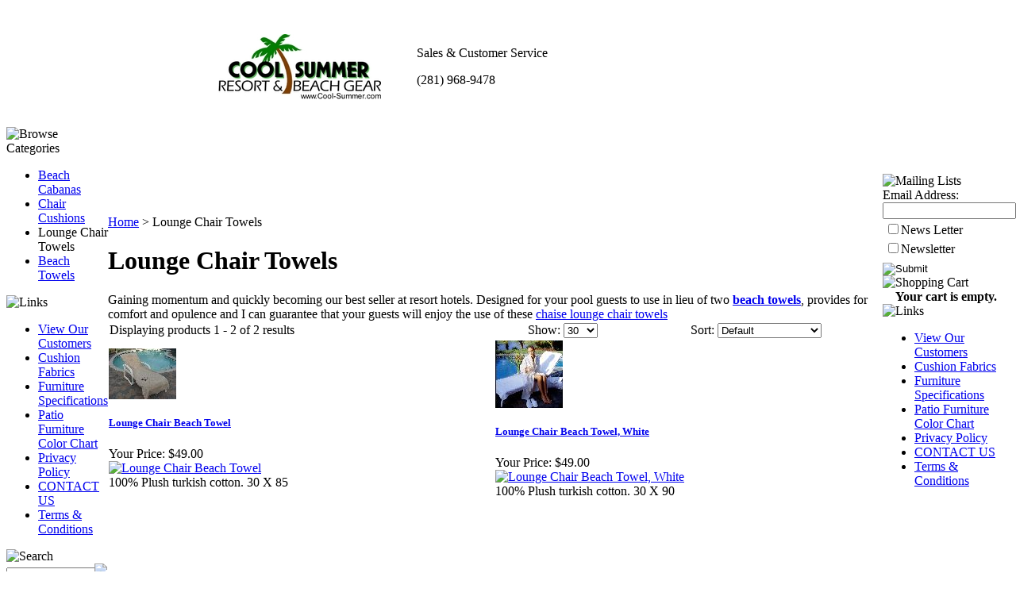

--- FILE ---
content_type: text/html; charset=utf-8
request_url: http://cool-summer.com/loungechairtowels.aspx
body_size: 8009
content:


<!DOCTYPE html PUBLIC "-//W3C//DTD XHTML 1.0 Transitional//EN" "http://www.w3.org/TR/xhtml1/DTD/xhtml1-transitional.dtd">

<html xmlns="http://www.w3.org/1999/xhtml" >
<head id="ctl00_headTag"><title>
	Cabanas, chair cushions, deck patio furniture, umbrellas - Lounge Chair Towels
</title>
  <script type="text/javascript" src="/scripts/jquery-3.5.1.min.js"></script>
  <script type="text/javascript" src="/scripts/jquery-ui-1.13.0.min.js"></script>
    <script type="text/javascript" src="/scripts/json2.js"></script>
    <script type="text/javascript" src="/scripts/jstorage.js"></script>
    
  <link type="text/css" rel="stylesheet" href="/custom.css.aspx?theme=85&amp;655" /><link rel="image_src" href="http://cool-summer.com/themes/migration-1/images/layout/site_logo.gif" /><link rel="stylesheet" type="text/css" href="/scripts/jQueryUiStyles/jquery-ui.min.css" /><meta name="description" content="Elegant lounge towels to cover your chaise lounge." /><meta name="keywords" content="Lounge chair towels, chaise lounge towels, beach towel, towel, logo, logo design, logo product, beach, beach gear, hospitality supply, hospitality, hotel supply, promotional product" /><meta property="og:description" content="Elegant lounge towels to cover your chaise lounge." /><meta property="og:image" content="http://cool-summer.com/themes/migration-1/images/layout/site_logo.gif" /><meta property="og:title" content="Cabanas, chair cushions, deck patio furniture, umbrellas" /><meta property="og:site_name" content="Cabanas, chair cushions, deck patio furniture, umbrellas" /><meta property="og:url" content="http://cool-summer.com/" /><link rel="canonical" href="http://cool-summer.com/loungechairtowels.aspx" /><link rel="stylesheet" href="/themes/migration-1/css/migration.css" type="text/css" /><link rel="stylesheet" href="/themes/migration-1/css/y4x_custom.css" type="text/css" /><link rel="stylesheet" href="/themes/migration-1/css/x4x_style.css" type="text/css" />
  <script type="text/javascript" src="/scripts/storefront.js"></script>
  <script type="text/javascript" src="/scripts/storefront.ie10.js"></script>
    <script type="text/javascript" src="/scripts/jquery.producthistory.js"></script>
  <meta http-equiv="content-type" content="text/html; charset=utf-8" /><meta http-equiv="content-language" content="en-us" /></head>

<body id="ctl00_bodyTag" class="category-page-type loungechairtowels-page">

  <form name="aspnetForm" method="post" action="./loungechairtowels.aspx" id="aspnetForm">
<div>
<input type="hidden" name="__EVENTTARGET" id="__EVENTTARGET" value="" />
<input type="hidden" name="__EVENTARGUMENT" id="__EVENTARGUMENT" value="" />
<input type="hidden" name="__LASTFOCUS" id="__LASTFOCUS" value="" />
<input type="hidden" name="__VIEWSTATE" id="__VIEWSTATE" value="rcjmqWsz6j7hNyRoEwVMjxUOU/ivW/[base64]/ePPCbbFnBfGIwrxQAD+GrffKfwww92i7y6TIRgXrq7CzoIvDEIXNo5bfFwjacA0I12UzYpyIzGc6Gz1Ya0on4MU5/GleUuPw0M04L/8V24jj6chBL0n+F2qr+0kfur2u/Ow7HDvWdEsbFgX2leh/zf1FADDwzIIBGPPutx7i8Wm0HWpGxjWUujcbSLcTdvJIVKsrD5AOFSmRT+N5ORBZLoHW7wB8lDxZxcued8nONG5mR9sbaz2p8cBF7hjwID2KybN1oiG9dTXqGpLiUA6T3lUJOutJ88QY9ZRRuQ/7VfOUeNFYRuym5shY+92u+l70kXGZX/ZVl7rhtsUgyGeUdzThXayvGF7d8UBLNUlL56fCoGQba8rGqzwrWD/d2bK02VF2nJWXFLE/[base64]/uIQjh0LYpMgKZL6Nsn4r4PAfftc+CsrcZYbi1GMVjeQmaK2+D" />
</div>

<script type="text/javascript">
//<![CDATA[
var theForm = document.forms['aspnetForm'];
if (!theForm) {
    theForm = document.aspnetForm;
}
function __doPostBack(eventTarget, eventArgument) {
    if (!theForm.onsubmit || (theForm.onsubmit() != false)) {
        theForm.__EVENTTARGET.value = eventTarget;
        theForm.__EVENTARGUMENT.value = eventArgument;
        theForm.submit();
    }
}
//]]>
</script>


<div>

	<input type="hidden" name="__VIEWSTATEGENERATOR" id="__VIEWSTATEGENERATOR" value="A4191B32" />
</div>
    

	
	
	
	
	<div id="wrapper">				  
	  <table id="ctl00_container" class="page-container" cellspacing="0" cellpadding="0" border="0" style="border-collapse:collapse;">
	<tr id="ctl00_header">
		<td id="ctl00_headerContent" class="page-header"><table cellspacing="0" cellpadding="0" style="width: 917px; height: 110px;">
<tbody>
<tr>
<td>
<table border="0" cellspacing="0" cellpadding="0" style="width: 891px; height: 106px;">
<tbody>
<tr>
<td>&nbsp;<a href="http://www.cool-summer.com"> <img border="0" hspace="0" alt="Patio Furniture" src="../../../images/coolsummerv1small.Jpg" width="205" height="82" style="float: right;" /></a></td>
<td>&nbsp;&nbsp;&nbsp;&nbsp;<span style="font-family: Verdana;"><strong>&nbsp;</strong></span></td>
<td>
<table border="0" cellspacing="0" cellpadding="0" style="width: 100%;">
<tbody></tbody>
</table>
<p align="center">&nbsp;</p>
<p align="right" style="text-align: left;"><span style="font-size: medium;">Sales &amp; Customer Service</span></p>
<p align="right" style="text-align: left;"><span style="font-size: medium;">(281) 968-9478</span></p>
<p align="right" style="text-align: left;">&nbsp;</p>
</td>
</tr>
</tbody>
</table>
</td>
</tr>
</tbody>
</table></td>
	</tr><tr id="ctl00_body" class="page-body">
		<td id="ctl00_bodyContent" class="page-body-content"><table id="ctl00_columns" class="page-body-columns" cellspacing="0" cellpadding="0" border="0" style="border-collapse:collapse;">
			<tr>
				<td id="ctl00_leftColumn" class="page-column-left">

<script src="/scripts/CategoryTree.js"></script>

<table border="0" cellpadding="0" cellspacing="0" class="module category-module" style="width:100%;">
					<tr>
						<td class="module-header"><img src="/themes/migration-1/images/layout/mod_head_category_lt.gif" alt="Browse Categories" style="border-width:0px;" /></td>
					</tr><tr>
						<td class="module-body">
  <ul class="module-list cat-nav">
    <li data-catId="cat-231" data-catImg-path=""><a href="/beachcabanas.aspx">Beach Cabanas</a></li><li data-catId="cat-243" data-catImg-path=""><a href="/chaircushions.aspx">Chair Cushions</a></li><li class="selected" data-catId="cat-203" data-catImg-path=""><span>Lounge Chair Towels</span></li><li data-catId="cat-204" data-catImg-path=""><a href="/beachtowels.aspx">Beach Towels</a></li>	  
  </ul>  
</td>
					</tr>
				</table>
<table border="0" cellpadding="0" cellspacing="0" class="module links-module" style="width:100%;">
					<tr>
						<td class="module-header"><img src="/themes/migration-1/images/layout/mod_head_links_lt.gif" alt="Links" style="border-width:0px;" /></td>
					</tr><tr>
						<td class="module-body">
  <ul class="module-list links-nav">
	<li><a href="http://www.cool-summer.com/index.asp?PageAction=Custom&amp;ID=17">View Our Customers</a></li><li><a href="http://www.cool-summer.com/index.asp?PageAction=Custom&amp;ID=3">Cushion Fabrics</a></li><li><a href="http://www.cool-summer.com/index.asp?PageAction=Custom&amp;ID=2">Furniture Specifications</a></li><li><a href="http://www.cool-summer.com/index.asp?PageAction=Custom&amp;ID=4">Patio Furniture Color Chart</a></li><li><a href="http://www.cool-summer.com/index.asp?PageAction=Custom&amp;ID=1">Privacy Policy</a></li><li><a href="http://www.cool-summer.com/index.asp?PageAction=CONTACTUS">CONTACT US</a></li><li><a href="http://www.cool-summer.com/index.asp?PageAction=COMPANY">Terms &amp; Conditions</a></li>  
  </ul>
</td>
					</tr>
				</table>
<table border="0" cellpadding="0" cellspacing="0" class="module search-module" style="width:100%;">
					<tr>
						<td class="module-header"><img src="/themes/migration-1/images/layout/mod_head_search_lt.gif" alt="Search" style="border-width:0px;" /></td>
					</tr><tr>
						<td class="module-body">
	<table border="0" cellpadding="0" cellspacing="0" class="mod-body " style="width:100%;">
							<tr>
								<td class="mod-body-tl"></td><td class="mod-body-tp"></td><td class="mod-body-tr"></td>
							</tr><tr>
								<td class="mod-body-lt"></td><td class="mod-body-body">
		<div id="ctl00_ctl05_pnlSearch" onkeypress="javascript:return WebForm_FireDefaultButton(event, &#39;ctl00_ctl05_imbGo&#39;)">
									
			<table cellpadding="0" cellspacing="0" style="margin: 0; padding: 0; border: none; border-collapse: collapse;">
				<tr>
					<td style="padding-right: 7px; width: 100%">
						<input name="ctl00$ctl05$txtSearch" type="text" maxlength="100" id="ctl00_ctl05_txtSearch" class="textbox search-module-text" style="width:100%;" />
					</td>
					<td style="text-align: right;">
						<input type="image" name="ctl00$ctl05$imbGo" id="ctl00_ctl05_imbGo" src="/themes/migration-1/images/buttons/mod_btn_go.gif" alt="Go" style="border-width:0px;" />
					</td>
				</tr>
			</table>
		
								</div>
		
	</td><td class="mod-body-rt"></td>
							</tr><tr>
								<td class="mod-body-bl"></td><td class="mod-body-bt"></td><td class="mod-body-br"></td>
							</tr>
						</table>
</td>
					</tr>
				</table>

</td><td id="ctl00_centerColumn" class="page-column-center"><div id="ctl00_breadcrumb" class="breadcrumb">
					
					  <span id="ctl00_breadcrumbContent"><span><a href="/">Home</a></span><span>&#160;&gt;&#160;</span><span>Lounge Chair Towels</span></span>
					
				</div>


    
<h1>Lounge Chair Towels</h1>

	<div class="page-html-content"><table cellspacing="0" cellpadding="0" width="100%"><tbody><tr><td>Gaining momentum and quickly becoming our best seller at resort hotels. Designed for your pool guests to use in lieu of two <STRONG><A href="index.asp?PageAction=VIEWCATS&Category=204">beach towels</A></STRONG>, provides for comfort and opulence and I can guarantee that your guests will enjoy the use of these <A href="index.asp?PageAction=VIEWPROD&ProdID=165">chaise lounge chair towels</A></td></tr></tbody></table></div>



<table id="ctl00_pageContent_ctl05_resultsHeader" cellpadding="2" cellspacing="0" style="width:100%" class="product-list-results-header">
					<tr>
						<td id="ctl00_pageContent_ctl05_resultCell" class="product-list-results">Displaying products 1 - 2 of 2 results</td>
						<td id="ctl00_pageContent_ctl05_sizeCell" class="product-list-size"><label for="ctl00_pageContent_ctl05_sizeSelector" id="ctl00_pageContent_ctl05_sizeLabel" class="label">Show:</label> <select name="ctl00$pageContent$ctl05$sizeSelector" onchange="javascript:setTimeout(&#39;__doPostBack(\&#39;ctl00$pageContent$ctl05$sizeSelector\&#39;,\&#39;\&#39;)&#39;, 0)" id="ctl00_pageContent_ctl05_sizeSelector" class="select">
							<option value="30" selected="selected">
								30
							</option><option value="60">
								60
							</option><option value="90">
								90
							</option><option value="200">
								200
							</option>
						</select></td>
						<td id="ctl00_pageContent_ctl05_sortCell" class="product-list-sort" style="width:25%"><label for="ctl00_pageContent_ctl05_sortSelector" id="ctl00_pageContent_ctl05_sortLabel" class="label">Sort:</label> <select name="ctl00$pageContent$ctl05$sortSelector" onchange="javascript:setTimeout(&#39;__doPostBack(\&#39;ctl00$pageContent$ctl05$sortSelector\&#39;,\&#39;\&#39;)&#39;, 0)" id="ctl00_pageContent_ctl05_sortSelector" class="select">
							<option value="Default" selected="selected">
								Default
							</option><option value="Price Low to High">
								Price Low to High
							</option><option value="Price High to Low">
								Price High to Low
							</option><option value="Name (A-Z)">
								Name (A-Z)
							</option><option value="Name (Z-A)">
								Name (Z-A)
							</option><option value="Rating Low to High">
								Rating Low to High
							</option><option value="Rating High to Low">
								Rating High to Low
							</option><option value="Newest">
								Newest
							</option>
						</select></td>
					</tr>
				</table>
				



<table id="ctl00_pageContent_ctl05_productList" class="product-list" cellspacing="0" border="0" style="width:100%;border-collapse:collapse;">
					<tr>
						<td class="product-list-item-container product-list-item-special" style="width:50%;">
		<div class="product-list-item" onkeypress="javascript:return WebForm_FireDefaultButton(event, &#39;ctl00_pageContent_ctl05_productList_ctl00_imbAdd&#39;)">
									<a href="/loungechairbeachtowel.aspx">
		  <img class="product-list-img" src="/ProductImages/chair_covers/Thumb_T3085LGE.jpg" title="" alt="Dark Beige Lounge Towel" border="0" />
		</a>
	  
	<div class="product-list-options">
	  <h5><a href="/loungechairbeachtowel.aspx">Lounge Chair Beach Towel</a></h5>

	  <div class="product-list-price">
						    <div class="product-list-cost"><span class="product-list-cost-label">Your Price:</span> <span class="product-list-cost-value">$49.00</span></div>
		  			  </div>

	  
	  <div class="product-list-qty">
			  </div>

	  <div class="product-list-control">
				<a title="View Lounge Chair Beach Towel" href="/loungechairbeachtowel.aspx"><img alt="Lounge Chair Beach Towel" title="View Lounge Chair Beach Towel" src="/themes/migration-1/images/buttons/cart_btn_view.gif"/></a>
	  </div>

	  <div class="product-list-text">
		100% Plush turkish cotton. 30 X 85 
	  </div>

	   

	</div>
						</div>
  </td><td class="product-list-item-container" style="width:50%;">
		<div class="product-list-item" onkeypress="javascript:return WebForm_FireDefaultButton(event, &#39;ctl00_pageContent_ctl05_productList_ctl01_imbAdd&#39;)">
									<a href="/loungechairbeachtowelwhite.aspx">
		  <img class="product-list-img" src="/ProductImages/towels/Thumb_T-LC3090W.jpg" title="" alt="Dark Beige Lounge Towel" border="0" />
		</a>
	  
	<div class="product-list-options">
	  <h5><a href="/loungechairbeachtowelwhite.aspx">Lounge Chair Beach Towel, White</a></h5>

	  <div class="product-list-price">
						    <div class="product-list-cost"><span class="product-list-cost-label">Your Price:</span> <span class="product-list-cost-value">$49.00</span></div>
		  			  </div>

	  
	  <div class="product-list-qty">
			  </div>

	  <div class="product-list-control">
				<a title="View Lounge Chair Beach Towel, White" href="/loungechairbeachtowelwhite.aspx"><img alt="Lounge Chair Beach Towel, White" title="View Lounge Chair Beach Towel, White" src="/themes/migration-1/images/buttons/cart_btn_view.gif"/></a>
	  </div>

	  <div class="product-list-text">
		100% Plush turkish cotton.  30 X 90 
	  </div>

	   

	</div>
						</div>
  </td><td></td>
					</tr>
				</table>




  
 

</td><td id="ctl00_rightColumn" class="page-column-right"><table border="0" cellpadding="0" cellspacing="0" class="module mailing-list-module" style="width:100%;">
					<tr>
						<td class="module-header"><img src="/themes/migration-1/images/layout/mod_head_mail_rt.gif" alt="Mailing Lists" style="border-width:0px;" /></td>
					</tr><tr>
						<td class="module-body">
  <table border="0" cellpadding="0" cellspacing="0" class="mod-body " style="width:100%;">
							<tr>
								<td class="mod-body-tl"></td><td class="mod-body-tp"></td><td class="mod-body-tr"></td>
							</tr><tr>
								<td class="mod-body-lt"></td><td class="mod-body-body">
	<div>	
		

		<div id="ctl00_ctl07_mailingList_emailSignupWrapper" onkeypress="javascript:return WebForm_FireDefaultButton(event, &#39;ctl00_ctl07_mailingList_imbSubmit&#39;)">
									
            <label for="ctl00_ctl07_mailingList_txtEmail" id="ctl00_ctl07_mailingList_lblEmail" class="label">Email Address:</label><input name="ctl00$ctl07$mailingList$txtEmail" type="text" maxlength="255" id="ctl00_ctl07_mailingList_txtEmail" class="textbox mailing-list-module-text" style="width:100%;" />
		    <table id="ctl00_ctl07_mailingList_cblMailingLists" border="0" style="width:100%;">
										<tr>
											<td><input id="ctl00_ctl07_mailingList_cblMailingLists_0" type="checkbox" name="ctl00$ctl07$mailingList$cblMailingLists$0" /><label for="ctl00_ctl07_mailingList_cblMailingLists_0">News Letter</label></td>
										</tr><tr>
											<td><input id="ctl00_ctl07_mailingList_cblMailingLists_1" type="checkbox" name="ctl00$ctl07$mailingList$cblMailingLists$1" /><label for="ctl00_ctl07_mailingList_cblMailingLists_1">Newsletter</label></td>
										</tr>
									</table>
		    
		    <input type="image" name="ctl00$ctl07$mailingList$imbSubmit" id="ctl00_ctl07_mailingList_imbSubmit" src="/themes/migration-1/images/buttons/mod_btn_submit.gif" alt="Submit" style="border-width:0px;margin-top: 5px" />
        
								</div>
		
	
</div>
  </td><td class="mod-body-rt"></td>
							</tr><tr>
								<td class="mod-body-bl"></td><td class="mod-body-bt"></td><td class="mod-body-br"></td>
							</tr>
						</table>
</td>
					</tr>
				</table>
<table border="0" cellpadding="0" cellspacing="0" class="module cart-module" style="width:100%;">
					<tr>
						<td class="module-header"><img src="/themes/migration-1/images/layout/mod_head_cart_rt.gif" alt="Shopping Cart" style="border-width:0px;" /></td>
					</tr><tr>
						<td class="module-body">
	<table border="0" cellpadding="0" cellspacing="0" class="mod-body cart-module-cart" style="width:100%;">
							<tr>
								<td class="mod-body-tl"></td><td class="mod-body-tp"></td><td class="mod-body-tr"></td>
							</tr><tr>
								<td class="mod-body-lt"></td><td class="mod-body-body">
		
				<div style="text-align: center; font-weight: bold;">
					Your cart is empty.</div>
			
	</td><td class="mod-body-rt"></td>
							</tr><tr>
								<td class="mod-body-bl"></td><td class="mod-body-bt"></td><td class="mod-body-br"></td>
							</tr>
						</table>
	
	
</td>
					</tr>
				</table>
<table border="0" cellpadding="0" cellspacing="0" class="module links-module" style="width:100%;">
					<tr>
						<td class="module-header"><img src="/themes/migration-1/images/layout/mod_head_links_rt.gif" alt="Links" style="border-width:0px;" /></td>
					</tr><tr>
						<td class="module-body">
  <ul class="module-list links-nav">
	<li><a href="http://www.cool-summer.com/index.asp?PageAction=Custom&amp;ID=17">View Our Customers</a></li><li><a href="http://www.cool-summer.com/index.asp?PageAction=Custom&amp;ID=3">Cushion Fabrics</a></li><li><a href="http://www.cool-summer.com/index.asp?PageAction=Custom&amp;ID=2">Furniture Specifications</a></li><li><a href="http://www.cool-summer.com/index.asp?PageAction=Custom&amp;ID=4">Patio Furniture Color Chart</a></li><li><a href="http://www.cool-summer.com/index.asp?PageAction=Custom&amp;ID=1">Privacy Policy</a></li><li><a href="http://www.cool-summer.com/index.asp?PageAction=CONTACTUS">CONTACT US</a></li><li><a href="http://www.cool-summer.com/index.asp?PageAction=COMPANY">Terms &amp; Conditions</a></li>  
  </ul>
</td>
					</tr>
				</table>
<P>&nbsp;</P><!-- End Official PayPal Seal -->
</td>
			</tr>
		</table></td>
	</tr><tr id="ctl00_footer" class="page-footer">
		<td id="ctl00_footerContent" class="page-footer-content"><table cellspacing="0" cellpadding="0" style="width: 100%;">
<tbody>
<tr>
<td>
<div><a href="index.asp?PageAction=VIEWCATS&amp;Category=231"><span style="color: #0000cd; font-size: 8pt;">Beach Cabana&nbsp;</span></a><span style="color: #0000cd;">&nbsp; </span><span style="font-size: 8pt;"><span style="color: #0000cd;">&nbsp;</span><a href="index.asp?PageAction=VIEWPROD&amp;ProdID=54"><span style="color: #0000cd;">Cabana&nbsp;</span></a><span style="color: #0000cd;">&nbsp;&nbsp; </span><a href="index.asp?PageAction=VIEWPROD&amp;ProdID=199"><span style="color: #0000cd;">Bimini Cabana&nbsp;</span></a><span style="color: #0000cd;">&nbsp;&nbsp; </span><a href="index.asp?PageAction=VIEWPROD&amp;ProdID=197"><span style="color: #0000cd;">Classic Cabana&nbsp;</span></a><span style="color: #0000cd;">&nbsp;&nbsp; </span><a href="index.asp?PageAction=VIEWCATS&amp;Category=235"><span style="color: #0000cd;">Outdoor Furniture&nbsp;</span></a><span style="color: #0000cd;">&nbsp; </span><a href="index.asp?PageAction=VIEWCATS&amp;Category=236"><span style="color: #0000cd;">Chaise Lounge</span></a><span style="color: #0000cd;">&nbsp; </span><a href="index.asp?PageAction=VIEWCATS&amp;Category=243"><span style="color: #0000cd;">Outdoor Cushions</span></a><span style="color: #0000cd;">&nbsp;&nbsp; </span><a href="index.asp?PageAction=VIEWCATS&amp;Category=203"><span style="color: #0000cd;">Lounge Chair Towels&nbsp;</span></a><span style="color: #0000cd;">&nbsp; </span><a href="index.asp?PageAction=VIEWCATS&amp;Category=239"><span style="color: #0000cd;">Umbrellas</span></a><span style="color: #0000cd;">&nbsp;&nbsp; </span><a href="index.asp?PageAction=VIEWCATS&amp;Category=208"><span style="color: #0000cd;">Robes&nbsp;</span></a><span style="color: #0000cd;">&nbsp; </span><a href="index.asp?PageAction=VIEWCATS&amp;Category=204"><span style="color: #0000cd;">Beach Towels&nbsp;</span></a><span style="color: #0000cd;">&nbsp;</span><a href="index.asp?PageAction=VIEWPROD&amp;ProdID=106"><span style="color: #0000cd;">Chair Cushions</span></a>&nbsp;&nbsp; <a href="http://www.beachcabana.net">Beachcabana.net</a> </span></div>
<div><a href="index.asp?PageAction=COMPANY"><span style="color: #0000cd; font-size: 8pt;">Company Information/Terms &amp; Conditions</span></a>&nbsp;&nbsp;<a href="index.asp?PageAction=Custom&amp;ID=1"><span style="color: #0000cd; font-size: 8pt;">Privacy Policy</span></a>&nbsp;&nbsp;<a href="../../../browseproducts/Index.html" target="_blank"><span style="color: #0000cd; font-size: 8pt;">Browse All Products</span></a></div>
<span style="color: #666666; font-size: 10pt;">Copyright &copy; 2022 Cool Summer, LLC. All Rights Reserved.&nbsp; </span><span style="color: #2f4f4f; font-size: 10pt;">All trademarks not owned by Cool Summer are the property of their respective owners. Cool Summer is not liable for errors, omissions, or misrepresentations.</span><noscript>&amp;amp;amp;amp;amp;amp;amp;lt;a href="http://s23.sitemeter.com/stats.asp?site=s23coolsummer" target="_top"&amp;amp;amp;amp;amp;amp;amp;gt; &amp;amp;amp;amp;amp;amp;amp;lt;img border="0" alt="Site Meter" src="http://s23.sitemeter.com/meter.asp?site=s23coolsummer" /&amp;amp;amp;amp;amp;amp;amp;gt;&amp;amp;amp;amp;amp;amp;amp;lt;/a&amp;amp;amp;amp;amp;amp;amp;gt;</noscript><a href="http://www.statcounter.com/" target="_blank"> <img border="0" alt="free website hit counter" src="http://c23.statcounter.com/counter.php?sc_project=2410936&amp;java=0&amp;security=4c3a73ac&amp;invisible=0" /></a>&lt;/&gt;
<table style="width: 505px; height: 108px;" border="0" cellspacing="0" cellpadding="0" align="center">
<tbody>
<tr>
<td>
<p align="center">&nbsp;<a href="https://www.paypal.com/us/verified/%20target=" _blank=""> <img border="0" alt="Official PayPal Seal" src="http://www.paypal.com/en_US/i/icon/verification_seal.gif" /></a></p>
</td>
<td><!--
                  (c) 2006. Authorize.Net is a registered trademark of Lightbridge, Inc.
                  -->
<div class="AuthorizeNetSeal">
<script language="javascript" type="text/javascript">// <![CDATA[
var ANS_customer_id="30808bf5-25e0-4ef2-be98-2b1f484900e7";
// ]]></script>
<script language="javascript" type="text/javascript" src="https://VERIFY.AUTHORIZE.NET/anetseal/seal.js">// <![CDATA[

// ]]></script>
<a id="AuthorizeNetText" href="http://www.authorize.net/" target="_blank"><br /></a></div>
</td>
<td>
<p align="center">&nbsp; <img src="../../../images/flash_amex_mc_visa.gif" /></p>
</td>
<td>
<p align="center">&nbsp; <img src="../../../images/ssl_140_02.gif" /></p>
</td>
<!--
                    Site Meter
                    --><!--
                    Copyright (c)2006 Site Meter
                    --><!--
                  Start of StatCounter Code
                  --><!--
                  End of StatCounter Code
                  --></tr>
</tbody>
</table>
</td>
</tr>
</tbody>
</table></td>
	</tr>
</table>
	</div>

	

  
<script src="/WebResource.axd?d=pynGkmcFUV13He1Qd6_TZAG0REM8qqEBAHCZinHsmTftbBz8ARFqQG4SmTbTGQGNsxByiuhhp7M8BL__qlDclA2&amp;t=638259264720000000" type="text/javascript"></script>
</form> 
  
  <script type="text/javascript" src="/scripts/defaultButtons.js"></script>  
</body>
</html>
